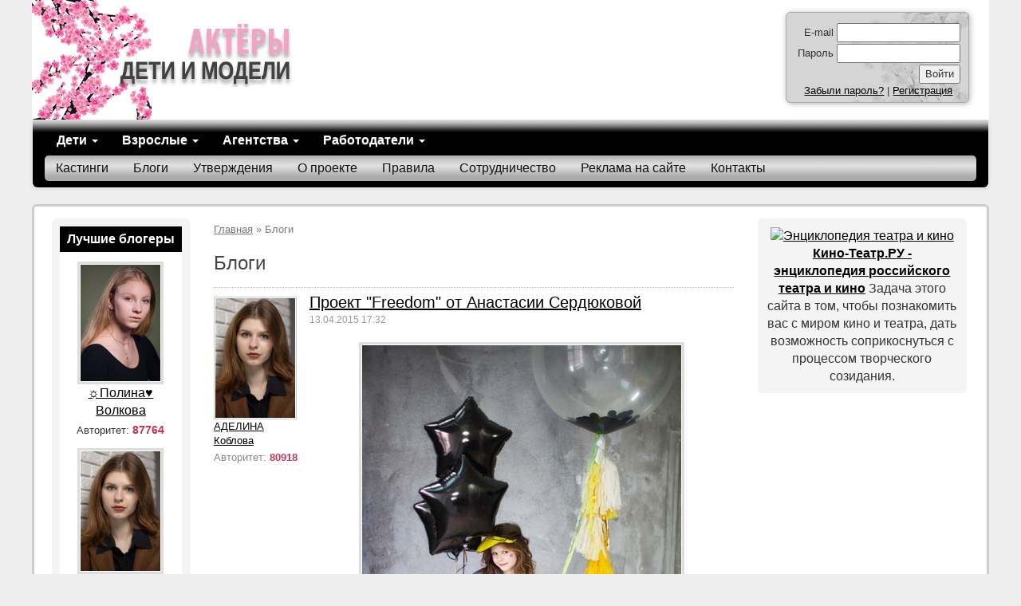

--- FILE ---
content_type: text/html; charset=UTF-8
request_url: http://www.kids-models.ru/blog.php?uid=530e20723039a&page=13
body_size: 28384
content:

<!DOCTYPE html>
<html>
<head>
  <meta http-equiv="Content-Type" content="text/html; charset=UTF-8">
	<title>Блог АДЕЛИНА Коблова - Дети. Актеры и модели</title>
	<meta name="keywords" content="Блог АДЕЛИНА Коблова" />
	<meta name="description" content=" Блог АДЕЛИНА Коблова" />
  <link href="/sbs_wp/themes/main/bootstrap.css" rel=stylesheet>
  <link href="/sbs_wp/themes/main/bootstrap-theme.css" rel=stylesheet>
  <link href="/sbs_wp/themes/main/main.css" rel=stylesheet>


	<link rel="shortcut icon" href="/sbs_wp/themes/main/pics/favicon.ico" />

<script type="text/javascript" src="/sbs_wp/u23/u23.js"></script>
	<script type="text/javascript" src="/sbs_wp/eajax/eajax.js"></script>
	<script type="text/javascript" src="/sbs_wp/eajax/eajax.cfg"></script>
	<script type="text/javascript" src="/sbs_wp/themes/sbs_wp_cp/ardzo_jsplus.js"></script>
	<script type="text/javascript" src="/sbs_wp/themes/sbs_wp_cp/jquery-2.1.4.min.js"></script>


  <meta name="viewport" content="width=device-width, initial-scale=1.0">
	<meta name="verify-admitad" content="f3a67d1963" />
</head>

<body>
  <script src="https://ajax.googleapis.com/ajax/libs/jquery/1.11.3/jquery.min.js"></script>
  <script type="text/javascript" src="/sbs_wp/themes/main/js/bootstrap.js"></script>
  <script type="text/javascript" src="/sbs_wp/themes/main/main.js"></script>

  <div class="container-fluid">
  <header >
    <div class="row" id="header">
	  <div class="col-lg-4 col-md-4 col-sm-6 col-xs-6">
		<a href="/" class="logo"><img src="/sbs_wp/themes/main/pics/logo_1.png" alt="Дети. Актеры и модели" /></a>
          </div>
	  <div class="col-lg-5 col-md-4 col-sm-2">
	  </div>


	  <div class="col-lg-3 col-md-4 col-sm-4 col-xs-6">
	      <div id="auth_block">


		  <div class="form">
		    <form name="entry_form" action="/actions.php" method="post">
	              <div class="form-group">
			    <label>E-mail</label>
				<input type="text" name="login" />
			  </div>
			  <div class="form-group">
			    <label>Пароль</label>
				<input type="password" name="psw" />
			  </div>	
			  <div class="form-group">
			    <input type="submit" name="authorize" value="Войти" />
			  </div>	
	            </form>
                  </div>

		<a href="javascript:document.getElementById('change_psw_block').style.display='block'; void(null)">Забыли пароль?</a>
		|
		<a href="/registration.php">Регистрация</a>
  
              </div><!--end of auth_block-->
	  </div>
    </div>		
  </header>

    <!-- top menu -->
    <div class="row">
	  <div class="navbar navbar-default">
		  <div id="main_menu" >
				<div class="navbar-header">
					<button type="button" class="navbar-toggle" data-toggle="collapse" data-target="#responsive-menu">
						<span class="icon-bar"></span>
						<span class="icon-bar"></span>
						<span class="icon-bar"></span>
					</button>
				</div>
				<div class="collapse navbar-collapse" id="responsive-menu">
					<ul class="nav navbar-nav">


  	<li class="dropdown">
  		<a href="/profile.php?sid=1" class="dropdown-toggle" data-toggle="dropdown">Дети <b class="caret"></b></a>
    
		<ul class="dropdown-menu">
      <li><a href="/profile.php?sid=1">Дети</a></li><li><a href="/profile.php?sid=2">Модели</a></li><li><a href="/profile.php?sid=3">Актеры</a></li>
  		</ul>
      
  	</li>
    
  	<li class="dropdown">
  		<a href="/profile.php?sid=20" class="dropdown-toggle" data-toggle="dropdown">Взрослые <b class="caret"></b></a>
    
		<ul class="dropdown-menu">
      <li><a href="/profile.php?sid=20">Взрослые</a></li><li><a href="/profile.php?sid=22">Модели</a></li><li><a href="/profile.php?sid=21">Актеры</a></li>
  		</ul>
      
  	</li>
    
  	<li class="dropdown">
  		<a href="/profile.php?sid=10" class="dropdown-toggle" data-toggle="dropdown">Агентства <b class="caret"></b></a>
    
		<ul class="dropdown-menu">
      <li><a href="/profile.php?sid=11">Модельные</a></li><li><a href="/profile.php?sid=12">Актерские</a></li>
  		</ul>
      
  	</li>
    
  	<li class="dropdown">
  		<a href="/profile.php?sid=13" class="dropdown-toggle" data-toggle="dropdown">Работодатели <b class="caret"></b></a>
    
		<ul class="dropdown-menu">
      <li><a href="/profile.php?sid=14">Продюсеры</a></li><li><a href="/profile.php?sid=15">Бригадиры кино</a></li><li><a href="/profile.php?sid=16">Режиссеры</a></li><li><a href="/profile.php?sid=17">Компании</a></li><li><a href="/profile.php?sid=18">Иное</a></li>
  		</ul>
      
  	</li>
    
					<div style="clear:left"></div>
						<div class="line_2">
							<li><a href="/casting.php">Кастинги</a></li>
							<li><a href="/blog.php">Блоги</a></li>
							<li><a href="/approvals.php">Утверждения</a></li>
							<li><a href="/about.php">О проекте</a></li>
							<li><a href="/rules.php">Правила</a></li>
							<li><a href="/partnership.php">Сотрудничество</a></li>
							<li><a href="/ad.php">Реклама на сайте</a></li>
							<li><a href="/contacts.php">Контакты</a></li>
						</div>
					</ul>
				</div>
			</div>
		</div>
    </div>




    <div class="row" id="main_container">

	<div class="col-lg-push-2 col-lg-7 col-md-push-3 col-md-6 col-sm-push-4 col-sm-8 col-xs-12">
	    <div class="row">
		  <div class="col-lg-5 col-md-4 col-sm-3 col-xs-12">
		     <div class="breadcrumbs"><a href="http://kids-models.ru/">Главная</a> » Блоги</div>
		  </div>
	    </div>
		
		<h1>Блоги</h1>
  
<div class="blog_2">
	<div class="author">
		<a href="/profile.php?id=530e20723039a"><img src="../data/profiles/6908c6d601f02_small1.jpeg" alt="" class="user_photo" /></a>
		<a href="/profile.php?id=530e20723039a" class="name">АДЕЛИНА Коблова</a>
		<div class="user_blog_rating">Авторитет: <span class="value">80918</span></div>
		
	</div>
	<div class="msg">
		

		<h2><a href="/blog.php?id=37182">Проект "Freedom" от Анастасии Сердюковой</a></h2>
		<div class="date">13.04.2015 17:32</div>
		
		<a href="/data/blog/552bc58987f81.jpg" onClick="showImage('/data/blog/552bc58987f81.jpg', 'Проект &quot;Freedom&quot; от Анастасии Сердюковой'); return false;"><img src="/data/blog/552bc58987f81_small1.jpg" alt="Проект &quot;Freedom&quot; от Анастасии Сердюковой" title="Проект &quot;Freedom&quot; от Анастасии Сердюковой" class="photo" /></a>
		
		<div class="comments"><a href="/blog.php?id=37182#comments">Комментарии</a> (0)</div>
		<div class="rating" id="rating_637e99709d9e297230efefe3873ae524"> Рейтинг: <span class="value">46</span></div>
	</div>
</div>

<div class="blog_2">
	<div class="author">
		<a href="/profile.php?id=530e20723039a"><img src="../data/profiles/6908c6d601f02_small1.jpeg" alt="" class="user_photo" /></a>
		<a href="/profile.php?id=530e20723039a" class="name">АДЕЛИНА Коблова</a>
		<div class="user_blog_rating">Авторитет: <span class="value">80918</span></div>
		
	</div>
	<div class="msg">
		

		<h2><a href="/blog.php?id=37120">Публикация в журнале "Первоклассные родители", февраль 2015 г.</a></h2>
		<div class="date">11.04.2015 10:08</div>
		Модели АдеЛиСа)) и Алина ))
Фотограф Александра Третьякова 
Стилист Аnna Lo†an
		<a href="/data/blog/5528ba63df652.jpg" onClick="showImage('/data/blog/5528ba63df652.jpg', 'Публикация в журнале &quot;Первоклассные родители&quot;, февраль 2015 г.'); return false;"><img src="/data/blog/5528ba63df652_small1.jpg" alt="Публикация в журнале &quot;Первоклассные родители&quot;, февраль 2015 г." title="Публикация в журнале &quot;Первоклассные родители&quot;, февраль 2015 г." class="photo" /></a>
		
		<div class="comments"><a href="/blog.php?id=37120#comments">Комментарии</a> (2)</div>
		<div class="rating" id="rating_37324c3a76866d32a2540dd735947073"> Рейтинг: <span class="value">66</span></div>
	</div>
</div>

<div class="blog_2">
	<div class="author">
		<a href="/profile.php?id=530e20723039a"><img src="../data/profiles/6908c6d601f02_small1.jpeg" alt="" class="user_photo" /></a>
		<a href="/profile.php?id=530e20723039a" class="name">АДЕЛИНА Коблова</a>
		<div class="user_blog_rating">Авторитет: <span class="value">80918</span></div>
		
	</div>
	<div class="msg">
		

		<h2><a href="/blog.php?id=37074">CPM KIDS 2015. T-Love</a></h2>
		<div class="date">09.04.2015 23:02</div>
		Фотограф Игорь Стражин
		<a href="/data/blog/5526cccdbb6fe.jpg" onClick="showImage('/data/blog/5526cccdbb6fe.jpg', 'CPM KIDS 2015. T-Love'); return false;"><img src="/data/blog/5526cccdbb6fe_small1.jpg" alt="CPM KIDS 2015. T-Love" title="CPM KIDS 2015. T-Love" class="photo" /></a>
		
		<div class="comments"><a href="/blog.php?id=37074#comments">Комментарии</a> (2)</div>
		<div class="rating" id="rating_38f48e774fb04575e9585574978ce427"> Рейтинг: <span class="value">53</span></div>
	</div>
</div>

<div class="blog_2">
	<div class="author">
		<a href="/profile.php?id=530e20723039a"><img src="../data/profiles/6908c6d601f02_small1.jpeg" alt="" class="user_photo" /></a>
		<a href="/profile.php?id=530e20723039a" class="name">АДЕЛИНА Коблова</a>
		<div class="user_blog_rating">Авторитет: <span class="value">80918</span></div>
		
	</div>
	<div class="msg">
		

		<h2><a href="/blog.php?id=36996">Всё это рок-н-рол!!!</a></h2>
		<div class="date">07.04.2015 23:10</div>
		Фотограф, идея: Анастасия Сердюкова  
Стилист: Инна Спиридонова 
Ассистент стилиста: 
Александра Переведенцева 
Свет: Владимир Калинин 
Спасибо за предоставленную одежду модному детскому интернет-магазину MLITTLE.RU Mr&Miss Little 
Оформление съемки воздушными шарами: Becreate.ru 
		<a href="/data/blog/55242ba6b5346.jpg" onClick="showImage('/data/blog/55242ba6b5346.jpg', 'Всё это рок-н-рол!!!'); return false;"><img src="/data/blog/55242ba6b5346_small1.jpg" alt="Всё это рок-н-рол!!!" title="Всё это рок-н-рол!!!" class="photo" /></a>
		
		<div class="comments"><a href="/blog.php?id=36996#comments">Комментарии</a> (2)</div>
		<div class="rating" id="rating_1da434ba4934e544b244334464e0b356"> Рейтинг: <span class="value">45</span></div>
	</div>
</div>

<div class="blog_2">
	<div class="author">
		<a href="/profile.php?id=530e20723039a"><img src="../data/profiles/6908c6d601f02_small1.jpeg" alt="" class="user_photo" /></a>
		<a href="/profile.php?id=530e20723039a" class="name">АДЕЛИНА Коблова</a>
		<div class="user_blog_rating">Авторитет: <span class="value">80918</span></div>
		
	</div>
	<div class="msg">
		

		<h2><a href="/blog.php?id=36856">Журнал "Первоклассные родители", март 2015</a></h2>
		<div class="date">02.04.2015 23:15</div>
		Замечательные позитивные съемки! Спасибо, девочки!!
Модели Аделина, Вероника, Маша, Алина, Тимур, Никита. Фото лучше увеличить!

		<a href="/data/blog/551d955fb1f95.jpg" onClick="showImage('/data/blog/551d955fb1f95.jpg', 'Журнал &quot;Первоклассные родители&quot;, март 2015'); return false;"><img src="/data/blog/551d955fb1f95_small1.jpg" alt="Журнал &quot;Первоклассные родители&quot;, март 2015" title="Журнал &quot;Первоклассные родители&quot;, март 2015" class="photo" /></a>
		
		<div class="comments"><a href="/blog.php?id=36856#comments">Комментарии</a> (2)</div>
		<div class="rating" id="rating_7d83d8366fb4b77b7904cb43abe29f0a"> Рейтинг: <span class="value">63</span></div>
	</div>
</div>

<div class="blog_2">
	<div class="author">
		<a href="/profile.php?id=530e20723039a"><img src="../data/profiles/6908c6d601f02_small1.jpeg" alt="" class="user_photo" /></a>
		<a href="/profile.php?id=530e20723039a" class="name">АДЕЛИНА Коблова</a>
		<div class="user_blog_rating">Авторитет: <span class="value">80918</span></div>
		
	</div>
	<div class="msg">
		

		<h2><a href="/blog.php?id=36775">CPM KIDS 2015. Alessandro Borelli. </a></h2>
		<div class="date">31.03.2015 11:21</div>
		Фото Игорь Стражин.
		<a href="/data/blog/551a4b17a6cb2.jpg" onClick="showImage('/data/blog/551a4b17a6cb2.jpg', 'CPM KIDS 2015. Alessandro Borelli. '); return false;"><img src="/data/blog/551a4b17a6cb2_small1.jpg" alt="CPM KIDS 2015. Alessandro Borelli. " title="CPM KIDS 2015. Alessandro Borelli. " class="photo" /></a>
		
		<div class="comments"><a href="/blog.php?id=36775#comments">Комментарии</a> (0)</div>
		<div class="rating" id="rating_c1534a9b84dd4a5e040c3700ced60314"> Рейтинг: <span class="value">59</span></div>
	</div>
</div>

<div class="blog_2">
	<div class="author">
		<a href="/profile.php?id=530e20723039a"><img src="../data/profiles/6908c6d601f02_small1.jpeg" alt="" class="user_photo" /></a>
		<a href="/profile.php?id=530e20723039a" class="name">АДЕЛИНА Коблова</a>
		<div class="user_blog_rating">Авторитет: <span class="value">80918</span></div>
		
	</div>
	<div class="msg">
		

		<h2><a href="/blog.php?id=36743">CPM KIDS 2015. Alessandro Borelli. </a></h2>
		<div class="date">29.03.2015 22:50</div>
		Alessandro Borelli показ ITALIAN KIDS при поддержке ENTE MODA ITALIA на выставке CPM- Collection Premiere Moscow. Фотограф Игорь Стражин.
		<a href="/data/blog/5518497f72cf0.jpg" onClick="showImage('/data/blog/5518497f72cf0.jpg', 'CPM KIDS 2015. Alessandro Borelli. '); return false;"><img src="/data/blog/5518497f72cf0_small1.jpg" alt="CPM KIDS 2015. Alessandro Borelli. " title="CPM KIDS 2015. Alessandro Borelli. " class="photo" /></a>
		
		<div class="comments"><a href="/blog.php?id=36743#comments">Комментарии</a> (4)</div>
		<div class="rating" id="rating_42b38e804c8e9717ad1493d2574796a9"> Рейтинг: <span class="value">60</span></div>
	</div>
</div>

<div class="blog_2">
	<div class="author">
		<a href="/profile.php?id=530e20723039a"><img src="../data/profiles/6908c6d601f02_small1.jpeg" alt="" class="user_photo" /></a>
		<a href="/profile.php?id=530e20723039a" class="name">АДЕЛИНА Коблова</a>
		<div class="user_blog_rating">Авторитет: <span class="value">80918</span></div>
		
	</div>
	<div class="msg">
		

		<h2><a href="/blog.php?id=36694">Кастинг на озвучку.</a></h2>
		<div class="date">27.03.2015 16:25</div>
		После школы заехали на кастинг по озвучке. Теперь держим кулачки!))
		<a href="/data/blog/55154c29d442a.jpg" onClick="showImage('/data/blog/55154c29d442a.jpg', 'Кастинг на озвучку.'); return false;"><img src="/data/blog/55154c29d442a_small1.jpg" alt="Кастинг на озвучку." title="Кастинг на озвучку." class="photo" /></a>
		
		<div class="comments"><a href="/blog.php?id=36694#comments">Комментарии</a> (3)</div>
		<div class="rating" id="rating_197b2e71179747755a6ec8da13aa47b3"> Рейтинг: <span class="value">55</span></div>
	</div>
</div>

<div class="blog_2">
	<div class="author">
		<a href="/profile.php?id=530e20723039a"><img src="../data/profiles/6908c6d601f02_small1.jpeg" alt="" class="user_photo" /></a>
		<a href="/profile.php?id=530e20723039a" class="name">АДЕЛИНА Коблова</a>
		<div class="user_blog_rating">Авторитет: <span class="value">80918</span></div>
		
	</div>
	<div class="msg">
		

		<h2><a href="/blog.php?id=36664">Показ платьев PettieKatie</a></h2>
		<div class="date">26.03.2015 15:34</div>
		Показ проходил в рамках ежегодной выставки "Свадебный переполох -2015" в гостинице "Метрополь". Фотограф Елена Касинская. 
		<a href="/data/blog/5513eec0a8ce7.jpg" onClick="showImage('/data/blog/5513eec0a8ce7.jpg', 'Показ платьев PettieKatie'); return false;"><img src="/data/blog/5513eec0a8ce7_small1.jpg" alt="Показ платьев PettieKatie" title="Показ платьев PettieKatie" class="photo" /></a>
		
		<div class="comments"><a href="/blog.php?id=36664#comments">Комментарии</a> (4)</div>
		<div class="rating" id="rating_bb27834086a3bd4ef69df674fd9aad7e"> Рейтинг: <span class="value">53</span></div>
	</div>
</div>

<div class="blog_2">
	<div class="author">
		<a href="/profile.php?id=530e20723039a"><img src="../data/profiles/6908c6d601f02_small1.jpeg" alt="" class="user_photo" /></a>
		<a href="/profile.php?id=530e20723039a" class="name">АДЕЛИНА Коблова</a>
		<div class="user_blog_rating">Авторитет: <span class="value">80918</span></div>
		
	</div>
	<div class="msg">
		

		<h2><a href="/blog.php?id=36621">Вышел 4-х серийный сериал "В час беды". Аделина играет роль главной героини в детстве. </a></h2>
		<div class="date">24.03.2015 20:44</div>
		Режиссер Ольга Ланд. Наш тайм код: 0:01; 0:10, 1:40, 1:37:48; 2:10:45; 2:30:15 2:30:37, 2:34:22: 2:53:00

		<a href="/data/blog/5511947a71ceb.jpg" onClick="showImage('/data/blog/5511947a71ceb.jpg', 'Вышел 4-х серийный сериал &quot;В час беды&quot;. Аделина играет роль главной героини в детстве. '); return false;"><img src="/data/blog/5511947a71ceb_small1.jpg" alt="Вышел 4-х серийный сериал &quot;В час беды&quot;. Аделина играет роль главной героини в детстве. " title="Вышел 4-х серийный сериал &quot;В час беды&quot;. Аделина играет роль главной героини в детстве. " class="photo" /></a>
		<a href="/blog.php?id=36621" title="Есть видеоролик"><img src="/sbs_wp/themes/main/pics/video_1.jpg" alt="Видео" class="video_1" /></a>
		<div class="comments"><a href="/blog.php?id=36621#comments">Комментарии</a> (7)</div>
		<div class="rating" id="rating_f4ba44356a5e6681a1de04c2c7e52ccc"> Рейтинг: <span class="value">54</span></div>
	</div>
</div>

	<div class="paging_1 paging_1_top_1">
		<span class="left">Страницы:</span>
		<ul class="pagination">
		
      <li><a href="/blog.php?uid=530e20723039a&page=1">1</a></li>
      
      <li><a href="/blog.php?uid=530e20723039a&page=2">2</a></li>
      
      <li><a href="/blog.php?uid=530e20723039a&page=3">3</a></li>
      
      <li><a href="/blog.php?uid=530e20723039a&page=4">4</a></li>
      
      <li><a href="/blog.php?uid=530e20723039a&page=5">5</a></li>
      
      <li><a href="/blog.php?uid=530e20723039a&page=6">6</a></li>
      
      <li><a href="/blog.php?uid=530e20723039a&page=7">7</a></li>
      
      <li><a href="/blog.php?uid=530e20723039a&page=8">8</a></li>
      
      <li><a href="/blog.php?uid=530e20723039a&page=9">9</a></li>
      
      <li><a href="/blog.php?uid=530e20723039a&page=10">10</a></li>
      
      <li><a href="/blog.php?uid=530e20723039a&page=11">11</a></li>
      
      <li><a href="/blog.php?uid=530e20723039a&page=12">12</a></li>
      <li class="active"><span>13</span></li>
      <li><a href="/blog.php?uid=530e20723039a&page=14">14</a></li>
      
      <li><a href="/blog.php?uid=530e20723039a&page=15">15</a></li>
      
      <li><a href="/blog.php?uid=530e20723039a&page=16">16</a></li>
      
      <li><a href="/blog.php?uid=530e20723039a&page=17">17</a></li>
      
      <li><a href="/blog.php?uid=530e20723039a&page=18">18</a></li>
      
      <li><a href="/blog.php?uid=530e20723039a&page=19">19</a></li>
      
      <li><a href="/blog.php?uid=530e20723039a&page=20">20</a></li>
      
      <li><a href="/blog.php?uid=530e20723039a&page=21">21</a></li>
      
      <li><a href="/blog.php?uid=530e20723039a&page=22">22</a></li>
      
      <li><a href="/blog.php?uid=530e20723039a&page=23">23</a></li>
      
      <li><a href="/blog.php?uid=530e20723039a&page=24">24</a></li>
      
      <li><a href="/blog.php?uid=530e20723039a&page=25">25</a></li>
      
      <li><a href="/blog.php?uid=530e20723039a&page=26">26</a></li>
      
      <li><a href="/blog.php?uid=530e20723039a&page=27">27</a></li>
      
      <li><a href="/blog.php?uid=530e20723039a&page=28">28</a></li>
      
      <li><a href="/blog.php?uid=530e20723039a&page=29">29</a></li>
      
		</ul>
	</div>
    
      </div>
	  
	  <div class="col-lg-2 col-lg-pull-7 col-md-3 col-md-pull-6 col-sm-4 col-sm-pull-8 col-xs-6">
  <div class="left_block_2">


	<div class="best_blogers">
		<div class="header">Лучшие блогеры</div>
		
		<div class="bloger">
			<a href="/profile.php?id=5072bc1ca62cf"><img src="/data/profiles/66827a95aa158_small1.jpg" alt="" /></a>
			<a href="/profile.php?id=5072bc1ca62cf">☼Полина♥ Волкова</a>
			<div class="rating">Авторитет: <span class="value">87764</span></div>
		</div>

		<div class="bloger">
			<a href="/profile.php?id=530e20723039a"><img src="/data/profiles/6908c6d601f02_small1.jpeg" alt="" /></a>
			<a href="/profile.php?id=530e20723039a">АДЕЛИНА Коблова</a>
			<div class="rating">Авторитет: <span class="value">80918</span></div>
		</div>

		<div class="bloger">
			<a href="/profile.php?id=4f25bb4b52ae0"><img src="/data/profiles/6629ee08b7daf_small1.jpg" alt="" /></a>
			<a href="/profile.php?id=4f25bb4b52ae0">Анатолий  Наумов</a>
			<div class="rating">Авторитет: <span class="value">73188</span></div>
		</div>

		<div class="bloger">
			<a href="/profile.php?id=4f32d3671182e"><img src="/data/profiles/64d7eac9e3dcd_small1.jpg" alt="" /></a>
			<a href="/profile.php?id=4f32d3671182e">София Бармина</a>
			<div class="rating">Авторитет: <span class="value">47877</span></div>
		</div>

		<div class="bloger">
			<a href="/profile.php?id=4fae698762d97"><img src="/data/profiles/664607c4d9ede_small1.jpg" alt="" /></a>
			<a href="/profile.php?id=4fae698762d97">Таисия РОДИНА</a>
			<div class="rating">Авторитет: <span class="value">47532</span></div>
		</div>

		<div class="bloger">
			<a href="/profile.php?id=524c91e824c65"><img src="/data/profiles/6905182ea405c_small1.jpeg" alt="" /></a>
			<a href="/profile.php?id=524c91e824c65">Арсений Тычинин</a>
			<div class="rating">Авторитет: <span class="value">33564</span></div>
		</div>

		<div class="bloger">
			<a href="/profile.php?id=5300d868726d0"><img src="/data/profiles/6671dd71601ee_small1.jpg" alt="" /></a>
			<a href="/profile.php?id=5300d868726d0">Кристиан Ифтоди</a>
			<div class="rating">Авторитет: <span class="value">19254</span></div>
		</div>

		<div class="bloger">
			<a href="/profile.php?id=4fc33689d4186"><img src="/data/profiles/675c5ed824b10_small1.jpg" alt="" /></a>
			<a href="/profile.php?id=4fc33689d4186">София Голубева</a>
			<div class="rating">Авторитет: <span class="value">18221</span></div>
		</div>

		<div class="bloger">
			<a href="/profile.php?id=513dfa9413161"><img src="/data/profiles/64f75df5ca794_small1.jpeg" alt="" /></a>
			<a href="/profile.php?id=513dfa9413161">Софья Грачева</a>
			<div class="rating">Авторитет: <span class="value">17832</span></div>
		</div>

		<div class="bloger">
			<a href="/profile.php?id=4f28e348e08d5"><img src="/data/profiles/61acbff297478_small1.jpg" alt="" /></a>
			<a href="/profile.php?id=4f28e348e08d5">Аполлинария Дашковская 17 лет</a>
			<div class="rating">Авторитет: <span class="value">12060</span></div>
		</div>

	</div>
  
	<div class="best_blogs">
		<div class="header">Наши утверждения</div>
		Пока таких постов нет.
	</div>
  
	<!-- Advertising -->

	<!-- End of advertising -->
</div>

      </div>
	  <div class="col-lg-3 col-md-3 col-md-pull-0 col-sm-4 col-sm-pull-8 col-xs-6">
  <div class="right_block_1">


	<!-- Advertising -->

<div style="text-align:center">
<a href="http://www.kino-teatr.ru/" target="_blank" 
title="Кино-Театр.РУ - энциклопедия театра и кино"><img 
src="http://www.kino-teatr.ru/main/kino-teatr-88x31.gif" 
alt="Энциклопедия театра и кино" width="88" height="31" 
border="0" /></a>
<br />
<a href="http://www.kino-teatr.ru/" target="_blank" 
title="Кино-Театр.РУ - энциклопедия российского театра и 
кино"><b>Кино-Театр.РУ - энциклопедия российского театра и кино</b></a> 
Задача этого сайта в том, чтобы познакомить вас с миром кино и театра, 
дать возможность соприкоснуться с процессом творческого созидания.
</div>

	<!-- End of advertising -->
</div>
	  </div>
	</div>
  


  <footer id="footer">
    <div class="row" id="">
	  <div class="col-xs-12">
	  Дети. Актеры и модели © 2012 - 2026 <br>
	<a href="http://ardzo.com/ru/" target="_blank">Разработка сайта - группа Ardzo</a>
	  </div>
	</div>
  </footer>
  </div>

<!-- Yandex.Metrika counter -->
<script type="text/javascript" >
    (function (d, w, c) {
        (w[c] = w[c] || []).push(function() {
            try {
                w.yaCounter45892023 = new Ya.Metrika({
                    id:45892023,
                    clickmap:true,
                    trackLinks:true,
                    accurateTrackBounce:true,
                    webvisor:true
                });
            } catch(e) { }
        });

        var n = d.getElementsByTagName("script")[0],
            s = d.createElement("script"),
            f = function () { n.parentNode.insertBefore(s, n); };
        s.type = "text/javascript";
        s.async = true;
        s.src = "https://mc.yandex.ru/metrika/watch.js";

        if (w.opera == "[object Opera]") {
            d.addEventListener("DOMContentLoaded", f, false);
        } else { f(); }
    })(document, window, "yandex_metrika_callbacks");
</script>
<noscript><div><img src="https://mc.yandex.ru/watch/45892023" style="position:absolute; left:-9999px;" alt="" /></div></noscript>
<!-- /Yandex.Metrika counter -->


<div id="change_psw_block">
	<div class="title">Смена пароля</div>
	Если вы забыли пароль, введите e-mail, который вы указывали при регистрации, и новый пароль будет вам выслан на этот e-mail.
	<p />
	<form action="/actions.php">
	E-mail <input type="text" name="email" />
	<p />
	<input type="submit" name="change_psw" value="Получить пароль" />
	</form>
</div>
  
</body>
</html>

--- FILE ---
content_type: text/css
request_url: http://www.kids-models.ru/sbs_wp/themes/main/main.css
body_size: 42657
content:
/* @media screen and (min-width:530px) {
	ul.nav li.dropdown:hover > ul.dropdown-menu {
	display: block;
	}
}  */

body {
	margin: 0;
	padding: 0 40px 40px 40px;
	font-family: Arial, sans-serif;
	font-size: 16px;
	background-color: #EEEEEE;
}
@media screen and (max-width:992px) {
	body {
	padding: 0 30px 30px 30px;
	}
}
@media screen and (max-width:768px) and (min-width:530px) {
	body {
	padding: 0 20px 20px 20px;
	font-size: 15px;
	}
}
@media screen and (max-width:530px) {
	body {
	padding: 0 8px 8px 8px;
	font-size: 14px;
	}
}
.container-fluid {
	min-width: 350px;
}
td {
	vertical-align: top;
}
img {
	border: 0px;
}
h1 {
	color: #444444;
	font-size: 150%;
	margin: 0 0 17px 0;
	font-weight: normal;
}
h2 {
	color: #999999;
	font-size: 125%;
	margin: 18px 0 12px 0;
	font-weight: normal;
}
h3 {
	color: #974e6f;
	font-size: 115%;
	margin: 10px 0 12px 0;
	
}
@media screen and (max-width:768px) {
	h3 {
	font-weight: bold;
	}
}
a {
    color: #000000;
    text-decoration: underline;
    background-color: transparent;
}
a:hover {
	color: #777777;
}
p {
	margin: 3px 0 8px 0;
}
label {
	font-weight: normal;
}
.form-group {
	margin-bottom: 4px;
}

*::before, *::after {
    box-sizing: border-box;
}
*::before, *::after {
    box-sizing: border-box;
}
* {
    box-sizing: border-box;
}

.clearer {
	clear: both;
}
.clearer_left {
	clear: left;
}
.clearer_right {
	clear: right;
}

.hidden {
	display: none;
}

.sys_mes {
	margin: 10px 0;
	font-weight: bold;
	font-size: 80%;
	text-align: center;
	background-color: #b56689;
	color: #FFFFFF;
	padding: 7px 20px;
	border-radius: 7px;
}

#main_container {
	background-color: #FFFFFF;
	padding: 15px 10px 30px 15px;
	border: 3px solid #CCCCCC;
	border-radius: 6px;
}
@media screen and (max-width:480px) {
	#main_container {
	padding: 10px 5px 10px 5px;
	}
}
#main_container.ind_page {
	padding: 20px 25px 20px 30px;
}
.ind_page .row:after {
	clear: left;
}
.ind_page .ind_block_1 {
	width: 72%; 
	float: left;
}
.ind_page .ind_block_2 {
	width: 26%; 
	float: right;
}
.ind_page .ind_block_3 {
	width: 72%; 
}
@media screen and (max-width:1199px) {
	.ind_page .ind_block_1 { width: 70%; }
	.ind_page .ind_block_2 { width: 29%; }
	.ind_page .ind_block_3 { width: 70%; }
}
@media screen and (max-width:992px) {
	.ind_page .ind_block_1 { width: 65%; }
	.ind_page .ind_block_2 { width: 34%; }
	.ind_page .ind_block_3 { width: 65%; }
}
@media screen and (max-width:768px) {
	.ind_page .ind_block_1 { width: 100%; }
	.ind_page .ind_block_2 { width: 99%; }
	.ind_page .ind_block_3 { width: 100%; }
}
.ind_page .ind_block_3 .row {
	margin-right: 0;
}

#main_container .left_block_1 {
/*	float: left;
	width: 200px; 
	margin-right: 30px; */
	padding: 10px 10px;
	background-color: #F4F4F4;
	margin-left: -8px;
	border-radius: 6px;
	margin-right: 5px;
}
#main_container .left_block_1 a {
	display: block;
	margin-bottom: 7px;
	padding: 5px 7px 7px 7px;
	background-color: #FFFFFF;
	border-bottom: 1px solid #CCCCCC;
	border-right: 1px solid #DDDDDD;
	font-size: 90%;
	border-radius: 4px;
}
@media screen and (max-width:768px) {
	#main_container .left_block_1 a {
	float: left;
	width: auto;
	margin: 3px 3px 3px 2px;
	padding: 5px 6px 4px 6px;
	font-size: 95%;
	}
	#main_container .left_block_1 {
		margin: 0 -7px 3px -10px;
		padding: 8px 5px 8px 7px;
	}
}

#main_container .left_block_2 {
	padding: 10px 10px;
	background-color: #F4F4F4;
	border-radius: 6px;
	margin-left: -8px;
	margin-bottom: 20px;
}
@media screen and (max-width:530px) {
	#main_container .left_block_2 {
	margin-left: -10px;
	 margin-right: 0;
	}
}

#main_container .left_block_2 .best_blogers {
	background-color: #FFFFFF;
	padding: 0 7px 5px 7px;
}
#main_container .left_block_2 .best_blogers .header {
	background-color: #000000;
	color: #FFFFFF;
	margin: 0 -7px 12px -7px;
	padding: 5px 0;
	text-align: center;
	font-weight: bold;
}
#main_container .left_block_2 .best_blogers .bloger {
	margin-bottom: 13px;
	text-align: center;
}
#main_container .left_block_2 .best_blogers .bloger img {
	display: block;
	margin: 0 auto;
	border: 3px solid #dddddd;
	padding: 1px;
}
#main_container .left_block_2 .best_blogers .bloger .rating {
	margin-top: 3px;
	font-size: 80%;
}
#main_container .left_block_2 .best_blogers .bloger .rating .value {
	font-weight: bold;
	color: #c23553;
	font-size: 110%;
}

#main_container .left_block_2 .best_blogs {
	background-color: #FFFFFF;
	padding: 0 7px 5px 7px;
	margin-top: 30px;
	margin-bottom: 100px;
}
#main_container .left_block_2 .best_blogs .header {
	background-color: #000000;
	color: #FFFFFF;
	margin: 0 -7px 12px -7px;
	padding: 5px 0;
	text-align: center;
}
#main_container .left_block_2 .best_blogs .blog {
	margin-bottom: 10px;
}
#main_container .left_block_2 .best_blogs .blog img {
	display: block;
}
#main_container .left_block_2 .best_blogs .blog .rating {
	margin-top: 2px;
	font-weight: bold;
	color: #c23553;
}

#main_container .right_block_1 {
	padding: 10px 10px;
	background-color: #F4F4F4;
	border-radius: 6px;
}
@media screen and (max-width:530px) {
	#main_container .right_block_1 {
 	margin-left: -10px;
	}
}

#main_container .right_block_1 .week_face {
	background-color: #333333;
	color: #FFFFFF;
	padding: 7px 0 10px 0;
	text-align: center;
	font-size: 90%;
	border-radius: 6px;
	max-width: 240px;
	margin: 0 auto;
	font-size: 110%;
}
#main_container .right_block_1 .week_face a {
	color: #FFFFFF;
	font-size: 95%;
}
#main_container .right_block_1 .week_face img {
	display: block;
	margin: 8px auto 5px auto;
	max-width: 100%;
}

#main_container .right_block_1 .wo_reg_1 {
	color: #E46B72;
	font-weight: bold;
	font-size: 80%;
}
#main_container .right_block_1 .add_post_1 {
	background-color: #F349A2;
	padding: 15px;
	color: #FFFFFF;
	margin-top: 10px;
	border-radius: 6px;
	font-weight: bold;
	display: block;
	text-align: center;
}
#main_container .right_block_1 .add_post_1:hover {
	box-shadow: 0 0 5px #444444;
}

#main_container .center_block_l {
}
#main_container .center_block_r {
	margin-right: 300px;
}
#main_container .center_block_lr {
}
#main_container .breadcrumbs {
	font-size: 80%;
	margin: 5px 0 20px 0;
	color: #777777;
}
#main_container .links {
	margin: 5px 0 20px 0;
}
@media screen and (max-width:991px) {
	#main_container .breadcrumbs {
	margin: 3px 0 6px 0;
	font-size: 90%;
	}
	#main_container .links {
	margin: 3px 0 10px 0;
}
}
#main_container .breadcrumbs a {
	color: #777777;
}
#main_container .breadcrumbs a:hover {
	color: #000000;
}

#main_menu {
	background-image: url(pics/d1.jpg);
	background-repeat: repeat-x;
	background-color: #000000;
	padding: 0 0 5px 0;
	border-radius: 0 0 6px 6px;
}
#main_menu .nav.navbar-nav {
	width: 100%;
	margin: 0 0 3px 0;
}
#main_menu a {
	color: #FFFFFF;
	font-weight: bold;
	text-decoration: none;
	padding-bottom: 2px;
}
#main_menu a:hover {
	color: #888888;
}
#main_menu .line_2 {
/*	margin: 10px -10px 0 -10px; */
	margin: 7px 0 0 0;
	padding: 4px 5px 4px 9px;
	background-image: url(pics/d2.jpg);
	background-repeat: repeat-x;
	background-color: #AAAAAA;
	border-radius: 5px;
}
#main_menu .line_2 li {
	display: inline-block;
	padding: 1px 2px 1px 5px;
}
#main_menu .line_2 a {
	color: #111111;
	font-weight: normal;
	padding-right: 20px;
	text-decoration: none;
}
@media screen and (max-width:768px) {
	#main_menu .line_2 {
		margin: 6px -2px 0 -2px;
		padding: 4px 3px 4px 7px;
	}
	#main_menu .line_2 a {
	padding-right: 9px;
	}
}
#main_menu .line_2 a:hover {
	color: #FFFFFF;
	text-decoration: underline;
}
#main_menu .submenu {
	border: 1px solid #CCCCCC;
	padding: 9px;
	position: absolute;
	visibility: hidden;
	background-image: url(pics/d4.png);
	border-radius: 0 0 4px 4px;
}
#main_menu .submenu a {
	display: block;
	padding: 5px;
}
#main_menu .dropdown-menu {
	padding: 9px;
	background-image: url(pics/d4.png);
	background-color: transparent;
	border-radius: 0 0 4px 4px;
	border: 1px solid #CCCCCC;
}
#main_menu .dropdown-menu li {
	padding: 3px 0 3px 0;
}
#main_menu .dropdown-menu li a:hover {
	background-color: #464646 !important;
}

#change_psw_block {
	background-color: #FFFFFF;
	border: 1px solid #BBBBBB;
	padding: 20px 40px;
	position: absolute;
	display: none;
	font-size: 80%;
	width: 300px;
	top: 130px;
	right: 10px;
	border-radius: 10px;
	box-shadow: 0 0 15px #555555;
}
#change_psw_block .title {
	font-weight: bold;
	color: #EC8485;
	margin-bottom: 10px;
	font-size: 120%;
}

#header {
	background-image: url(pics/header_1.jpg);
	background-repeat: no-repeat;
	background-color: #FFFFFF;
	min-height: 150px;
	padding: 15px 10px 0 0;
	text-align: center;
	overflow: hidden; /* For small resolutions */
}
#header .logo {
	float: left;
	margin: 15px 0 0 90px;
	font-size: 260%;
	font-weight: bold;
	text-decoration: none;
	text-align: right;
}
@media screen and (max-width:768px) {
	#header .logo {
	margin: 15px -10px 0 40px;
	}
	#header .logo img {
		width: 100%;
	}
}
@media screen and (max-width:530px) {
	#header .logo {
	margin: 15px -12px 0 15px;
	}
	#header .logo img {
		width: 100%;
	}
}
#header #auth_block {
	background-image: url(pics/d3.jpg);
	background-repeat: no-repeat;
	background-color: #D5D5D5;
	background-position: 100% 0;
	border: 1px solid #AAAAAA;
	padding: 13px 0 5px 3px;
	width: 230px;
	font-size: 80%;
	border-radius: 6px;
	float: right;
	box-shadow: 1px 1px 7px #b5b5b5;
}
@media screen and (max-width:768px) {
	#header #auth_block {
	width: auto;
	margin-right: -10px;
	margin-bottom: 7px;
	margin-top: -3px;
	font-size: 84%;
	}
}
@media screen and (max-width:530px) {
	#header #auth_block {
	margin-right: -13px;
	margin-bottom: 7px;
	margin-top: -7px;
	margin-left: 12px;
	padding-top: 8px;
	font-size: 82%;
	}
	#header #auth_block label {
		font-weight: bold;
		margin-bottom: 1px;
	}
}

#header #auth_block form {
	display: inline;
}	

#header #auth_block a {
	text-decoration: underline;
}
#header #auth_block .form {
	text-align: right;
	padding-right: 10px;
}

#header #auth_block input[type=text], #header #auth_block input[type=password] {
	width: 155px;
}
#header #auth_block .form-group {
	margin: 0;
}

@media screen and (max-width:768px) {
	#header #auth_block input[type=text], #header #auth_block input[type=password] {
	width: 130px;
	}
	#header #auth_block .form {
	padding-right: 8px;
	}
}
#header #auth_block .name {
	color: #FFFFFF;
	font-weight: bold;
	font-size: 130%;
	padding: 0 10px 0 10px;
}

#footer {
	margin-top: 20px;
	font-size: 80%;
	color: #222222;
}
#footer a {
	color: #222222;
}
#footer a:hover {
	color: #000000;
}

.profiles_1 {
	width: 100%;
}
/*
.profiles_1 td {
	padding: 0 30px 25px 0;
	width: 25%;
} 
.profiles_1 td .photo_1 {
	width: 100px;
	height: 150px;
	overflow: hidden;
	padding: 1px;
	border: 3px solid #DDDDDD;
	margin-bottom: 6px;
}
.profiles_1 td .photo_1 .stars {
	position: relative;
	height: 14px;
	left: 3px;
	top: 1px;
	opacity: 0.7;
}
.profiles_1 td .photo_1 .photo {
	display: block;
	margin-top: -14px;
}
.profiles_1 td .under_photo {
	width: 108px;
}
.profiles_1 td .under_photo .online_img {
	float: right;
	margin-top: 5px;
}
*/
.profiles_1  .photo_block {
	float: left;
	padding: 0 10px 25px 20px;
	width: 16.65%;
	min-width: 130px;
	height: 230px;
}
@media screen and (max-width:1200px) {
	.profiles_1  .photo_block {
	width: 20%;
	min-width: 135px;
	}
}
@media screen and (max-width:1070px) {
	.profiles_1  .photo_block {
	width: 25%;
	min-width: 135px;
	}
}
@media screen and (max-width:960px) {
	.profiles_1  .photo_block {
	width: 33%;
	min-width: 135px;
	}
}
@media screen and (max-width:530px) {
	.profiles_1  .photo_block {
	padding: 0 5px 20px 15px;
	width: 50%;
	min-width: 128px;
	}
}
.profiles_1 .photo_block .photo_1 {
	width: 108px;
	height: 158px;
	overflow: hidden;
	padding: 1px;
	border: 3px solid #DDDDDD;
	margin-bottom: 6px;
/*	display: table-cell;*/
	vertical-align: middle;
}
.profiles_1 .photo_block .photo_1:hover {
	border-color: #f0a4c3;
}
.profiles_1 .photo_block .photo_1 .stars {
	position: relative;
	height: 14px;
	left: 3px;
	top: 1px;
	opacity: 0.7;
}
.profiles_1 .photo_block .photo_1 .photo {
	display: block;
	margin-top: -14px;
}
.profiles_1 .photo_block .under_photo {
	width: 108px;
}
.profiles_1 .photo_block .under_photo .online_img {
	float: right;
	margin-top: 5px;
}

.profiles_filter {
	border-bottom: 1px dotted #999999;
	padding-bottom: 10px;
	margin-bottom: 25px;
	font-size: 80%;
}
.profiles_filter form {
	display: inline;
}
.profiles_filter form .form-group {
	margin: 5px 6px 5px 0;
}

.profiles_filter form .form-control {
	height: 28px;
	padding: 4px 8px;
}
.profiles_filter form .btn {
	padding: 3px 10px;
	margin-left: 4px;
	background-color: #974e6f;
	color: #FFFFFF;
	font-size: 110%;
}
.profiles_filter .btn.clear_form {
	text-decoration:none; 
	display:inline-block; 
	margin: 4px 0 3px 25px;
	background-color: #c17e9c;
}
.profiles_filter form input[type=text] {
	width: 131px;
	font-size: 90%;
}
@media screen and (max-width:768px) {
	.profiles_filter form input[type=text] {
	width: 60%;
	min-width: 130px;
	font-size: 90%;
	}
}

.profiles_filter form select {
	font-size: 90%;
}
.profiles_filter form input[type=submit] {

}
.profiles_filter .send_msg {
	float: right;
}

@media screen and (max-width:400px) {
	.profiles_filter .simple_search {
		display: none;
	}
	.profiles_filter .btn.clear_form {
		margin-left: 0;
	}
}

.form_1 .line_1 {
	padding-bottom: 7px;	
}
.form_1 .line_1 .title {
	float: left;
	width: 20%;
	min-width: 100px;
	text-align: right;
	padding: 0 20px 10px 0;
}
.form_1 .line_1 .title .req {
	font-weight: bold;
	font-size: 120%;
	padding-left: 2px;
	color: #974E6F;
}
.form_1 .line_1 .data {
	float: left;
	width: 70%;
	padding-bottom: 10px;
}
.form_1 .line_1 .data .hint {
	font-size: 70%;
	color: #777777;
}
.form_1 .line_1 .data .req {
	font-size: 80%;
	color: #777777;
	margin-bottom: 7px;
}
.form_1 .line_1 .data .req span {
	font-weight: bold;
	font-size: 150%;
	color: #974E6F;
}
.form_1 .line_1 input, .form_1 .line_1 textarea, .form_1 .line_1 select {
	font-family: Arial, sans-serif;
	font-size: 110%;
	width: 65%;
	min-width: 250px;
	
	color: #555555;
	background-color: #f9eff4;
	border: 1px solid #CCCCCC;
	border-radius: 5px;
}
@media screen and (max-width:1199px) {
	.form_1 .line_1 input, .form_1 .line_1 textarea, .form_1 .line_1 select {
	width: 75%;
	}
}
@media screen and (max-width:991px) {
	.form_1 .line_1 .title {
	width: 25%;
	}
	.form_1 .line_1 .data {
	width: 65%;
	}
	.form_1 .line_1 input, .form_1 .line_1 textarea, .form_1 .line_1 select {
	font-size: 110%;
	width: 85%;
	}
}
@media screen and (max-width:450px) {
	.form_1 .line_1 .title {
	width: 90%;
	text-align: left;
	padding-bottom: 0;
	}
	.form_1 .line_1 .data {
	width: 90%;
	}
	.form_1 .line_1 input, .form_1 .line_1 textarea, .form_1 .line_1 select {
	font-size: 110%;
	width: 100%;
	}
	.form_1 .line_1 .data .req {
	margin-top: -20px;
	}
}
.form_1 .line_1 input[type=submit] {
	background-color: #974e6f;
	color: #FFFFFF;
	padding: 4px 30px;
	width: auto;
	border-radius: 7px;
	max-width: 200px;
}
.form_1 .line_1 input.protection_code {
	width: 326px;
}

.right_form_1 .line_1 {
	padding-bottom: 7px;	
}
.right_form_1 .line_1 .title {
	margin: 4px 0 2px 0;
}
.right_form_1 .line_1 .data {
}
.right_form_1 .line_1 .data .hint {
	font-size: 70%;
	color: #777777;
}
.right_form_1 .line_1 .data .hint a {
	color: #777777;
}
.right_form_1 .line_1 .data .hint a:hover {
	color: #333333;
}
.right_form_1 .line_1 input, .right_form_1 .line_1 textarea {
	font-family: Arial, sans-serif;
	font-size: 110%;
	width: 250px;
	color: #555555;
	background-color: #f9eff4;
	border: 1px solid #CCCCCC;
}
.right_form_1 .line_1 input[type=submit] {
	background-color: #974e6f;
	color: #FFFFFF;
	padding: 4px 30px;
	width: auto;
	border-radius: 7px;
}
.right_form_1 .line_1 input[type=file] {
	width: 250px;
}
@media screen and (min-width:768px) and (max-width:1300px) {
	.right_form_1 .line_1 input, .right_form_1 .line_1 textarea {
		width: 100%;
	}
	.right_form_1 .line_1 input[type=file] {
		width: 100%;
	}
}

.profile_page .main_photo {
	background-color: #FFFFFF;
	padding: 1px;
	border: 3px solid #DDDDDD;
	max-width: 105%;
	margin-right: -15px;
	margin-bottom: 10px;
}
@media screen and (max-width:768px) {
	.profile_page .main_photo {
		margin-right: 0;
		margin-left: -10px;
	}
}
.profile_page .photo_block {
	float: left;
	padding: 5px 20px 20px 10px;
	width: 16.6%;
	min-width: 130px;
}

@media screen and (max-width:1200px) {
	.profile_page .photo_block {
	width: 20%;
	min-width: 135px;
	}
}
@media screen and (max-width:1070px) {
	.profile_page .photo_block {
	width: 25%;
	min-width: 135px;
	}
}
@media screen and (max-width:960px) {
	.profile_page .photo_block {
	width: 33%;
	min-width: 135px;
	}
}
@media screen and (max-width:530px) {
	.profile_page .photo_block {
	padding: 0 5px 20px 15px;
	width: 50%;
	min-width: 128px;
	}
}

.profile_page .photo_block .photo_1 {
	width: 108px;
	height: 158px;
	overflow: hidden;
	padding: 1px;
	border: 2px dotted #CCCCCC;
	margin-bottom: 6px;
	display: table-cell;
	vertical-align: middle;
}

.profile_page .photo_1:hover {
	border-color: #f0a4c3; 
}

.profile_page .snapshot_1 {
	float: left;
	margin: 0 30px 25px 0;
	width: 110px;
}
.profile_page .snapshot_1 img {
	padding: 1px;
	border: 2px dotted #CCCCCC;
}

.profile_page .video a {
	display: block;
	margin: 10px 0 3px 0;
	background-image: url(pics/btn_play.gif);
	background-repeat: no-repeat;
	background-position: 0 4px;
	padding-left: 27px;
	padding-bottom: 2px;
}
.profile_page .main_data {
/*	margin: 15px 10px 15px 270px; */
	min-width: 150px;
	line-height: 150%;
	padding-left: 20px;
}
@media screen and (max-width:730px) {
	.profile_page .main_data {
		padding-left: 5px;
	}
}
.profile_page .main_data .title {
	font-weight: bold;
	color: #444444;
}
.profile_page .main_data strong {
	font-size: 110%;
}
.profile_page .status {
	background-image: url(pics/status_1.jpg);
	background-repeat: no-repeat;
	background-position: 9px 11px;
	border: 1px dotted #CCCCCC;
	border-radius: 5px;
	float: right;
	padding: 18px 12px 16px 43px;
	font-size: 82%;
	width: 165px;
	margin-bottom: 20px;
	margin-left: 15px;
}
@media screen and (max-width:500px) {
	.profile_page .status {
		width: 105%;
		margin-left: -20px;
		background-position: 4px 4px;
		padding: 29px 6px 7px 12px;
		margin-bottom: 10px;
	}
}
.profile_page .rating {
	clear: right;
	float: right;
	background-color: #ebdee4;
	padding: 4px 10px 1px 10px;
	border-radius: 5px;
	margin-left: 15px;
}
.profile_page .rating .value {
	font-weight: bold;
	color: #b7145e;
	font-size: 140%;
}
.profile_page .rating a {
	display: block;
	background-color: #000000;
	color: #DDDDDD;
	text-align: center;
	padding: 3px 10px 5px 10px;
	text-decoration: none;
	margin: 0 -10px;
}
.profile_page .rating a:hover {
	color: #FFFFFF;
}
.profile_page .who_recommend {
	display: block;
	clear: right;
	float: right;
	font-size: 85%;
	margin: 15px 0 12px 5px;
}
.glyphicon-user {
	color: #974e6f;
}
.profile_page .act_deact {
	display: block;
	clear: right;
	float: right;
	margin-top: 15px;
	color: #c23553;
}
.profile_page .right_link {
	display: block;
	clear: right;
	float: right;
	margin-top: 10px;
	color: #c23553;
}
.profile_page .is_online {
	clear: right;
	float: right;
	margin-top: 15px;
	background-image: url(pics/online_1.jpg);
	background-repeat: no-repeat;
	background-position: 0 3px;
	padding-left: 15px;
	font-size: 90%;
	font-variant: small-caps;
	color: #c23553;
}
.profile_page .links_1 {
	border-top: 1px dotted #CCCCCC;
	padding: 5px 0 10px 0;
	margin-right: -7px;
	min-height: 37px;
}
.profile_page .links_1 a {
	font-weight: bold;
	font-size: 90%;
	color: #555555;
	padding-right: 20px;
	display: block;
	float: left;
	width: 25%;
	min-height: 35px;
	padding-top: 5px;
	padding-bottom: 10px;
}
.profile_page .links_1 a:first-child {
	width: 20%;
}
.profile_page .links_1 a:last-child {
	width: 30%;
}
@media screen and (max-width:992px) {
	.profile_page .links_1 a {
		width: 50% !important;
	}
}
.profile_page .links_1 a.message {
	color: #a42c62;
}
.profile_page .interest_1_on {
	background-image: url(pics/check_arrow_1.gif);
	background-repeat: no-repeat;
	background-position: 0 6px;
	padding-left: 15px;
	margin: 2px 0;
}
.profile_page .interest_1_off {
	background-image: url(pics/check_arrow_2.gif);
	background-repeat: no-repeat;
	background-position: 0 6px;
	padding-left: 15px;
	color: #BBBBBB;
	margin: 2px 0;
}
.profile_page .audio_demo {
	margin-left: 15px;
	border-left: 7px solid #EEEEEE;
	padding-left: 7px;
	padding-bottom: 10px;
	margin-top: 10px;
}
.profile_page .audio_demo .title {
	font-weight: bold;
	margin-bottom: 3px;
}

.profile_adv_search {
	float: right;
	margin-right: 10px;
	font-size: 80%;
}
.profile_adv_search span {
	font-size: 90%;
	color: #555;
	margin-right: 5px;
}

.profile_online_1 {
	float: right;
	background-image: url(pics/online_1.jpg);
	background-repeat: no-repeat;
	background-position: 0 4px;
	padding-left: 15px;
	font-size: 80%;
	color: #c23553;
	margin-bottom: 5px;
}
@media screen and (max-width:678px) {
	.profile_adv_search, .profile_online_1 {
	font-size: 100%;
	}
}

.profile_page .photo_recom .photo_1 {
	padding: 1px;
	border: double 3px #e3e3e3;
}
.profile_page .photo_recom .under_photo {
	font-size: 95%;
}

#profile_adv_search_block {
	display: none;
	position: absolute;
	width: 770px;
	left: 100px;
	top: 30px;
	background-image: url(pics/bg_1.png);
	border: 1px solid #DDDDDD;
	border-radius: 6px;
	box-shadow: 0 0 10px #333333;
	padding: 25px 25px 40px 35px;
	z-index: 10;
}
@media screen and (max-width:1199px) {
	#profile_adv_search_block {
	width: 700px;
	left: 10px;
	top: 30px;
	padding: 25px 25px 30px 30px;
	}
}
@media screen and (max-width:1050px) {
	#profile_adv_search_block {
	width: 650px;
	left: 10px;
	top: 30px;
	padding: 20px 25px 30px 25px;
	}
}
@media screen and (max-width:992px) {
	#profile_adv_search_block {
	width: 110%;
	left: -50px;
	top: 30px;
	padding: 20px 20px 25px 20px;
	}
}
@media screen and (max-width:768px) {
	#profile_adv_search_block {
	width: 102%;
	left: -5px;
	top: 30px;
	padding: 20px 17px 20px 18px;
	}
}

#profile_adv_search_block .close {
	display: block;
	text-align: right;
	margin-bottom: 20px;
	font-size: 80%;
	float: none;
	font-weight: normal;
	opacity: 1;
}
#profile_adv_search_block .interests {
	margin-top: 10px;
	background-color: #EEEEEE;
	border-radius: 6px;
	font-size: 80%;
}

#profile_adv_search_block .interests td {
	padding: 10px 10px;
}
@media screen and (max-width:550px) {
	#profile_adv_search_block .interests {
	margin-top: 10px;
	margin: 10px -10px -10px -10px;
	background-color: #EEEEEE;
	border-radius: 6px;
	font-size: 95%;
	}
	#profile_adv_search_block .interests td {
	padding: 9px 8px;
	}
}
#profile_adv_search_block .interests .title {
	font-weight: bold;
}
#profile_adv_search_block input[type=submit] {
	padding: 8px 40px;
	margin-top: 20px;
	position: relative;
	left: 50%;
	margin-left: -80px;
	background-color: #974E6F;
	color: #FFFFFF;
	font-weight: bold;
	border-radius: 5px;
	border: none;
}
#profile_adv_search_block .field_1 {
	display: inline-block;
	padding-right: 12px;
	padding-left: 5px;
	margin-bottom: 15px;
	width: 49%;
}
@media screen and (max-width:992px) {
	#profile_adv_search_block .field_1 {
	width: 100%;
	}
}
#profile_adv_search_block .field_1 .title {
	display: inline-block;
	width: 49.5%;
}
#profile_adv_search_block .field_1 .data {
	display: inline-block;
	width: 49%;
}
@media screen and (max-width:650px) {
	#profile_adv_search_block .field_1 .data {
	width: 57%;
	}
	#profile_adv_search_block .field_1 .title {
	width: 40%;
}
}
#profile_adv_search_block .field_1 .data input {
	width: 99%;
	min-width: 120px;
	padding: 2px;
	border: 1px solid #ccc;
   border-radius: 4px;
}
#profile_adv_search_block .field_1 .data select {
	min-width: 123px;
	width: 99%;
	border: 1px solid #ccc;
   border-radius: 4px;
	padding: 2px;
}
#profile_adv_search_block .req_1 {
	color: #E4639C;
	font-weight: bold;
	font-size: 130%;
}
#profile_adv_search_block .req_2 {
	color: #E4639C;
	margin: -5px 0 20px 0;
	font-size: 80%;
}

.photo_2 {
	float: left;
	margin: 0 30px 25px 0;
	width: 110px;
}
.photo_2 img {
	padding: 1px;
	border: 2px dotted #CCCCCC;
}

.news_1 {
	padding-bottom: 12px;
	font-size: 92%;
}
.centr_img {
	text-align: center;
}
.centr_img img {
	padding: 2px;
	border: solid #974e6f 1px;
}
.news_1 .date {
	font-weight: bold;
	font-size: 75%;
	padding: 3px 5px;
	margin-bottom: 5px;
	background-color: #EEEEEE;
}

.news_2 {
	margin-bottom: 5px;
	font-size: 96%;
}
.news_2 .date {
	font-weight: bold;
	font-size: 70%;
	padding: 2px 7px;
	background-color: #EEEEEE;
	margin-right: 3px;
}

.news_3 img {
	padding-right: 20px;
}
.news_3 .date {
	font-weight: bold;
	font-size: 75%;
	padding: 3px 5px;
	margin-bottom: 5px;
	background-color: #EEEEEE;
}

.news_page .photo {
	float: left;
	margin-right: 20px;
	border-bottom: 20px solid #CCCCCC;
}
.news_page .date {
	font-size: 75%;
	margin-bottom: 7px;
	color: #999999;
	font-weight: bold;
}

.publication_1 {
	font-size: 92%;
	padding-bottom: 12px;
}

.publication_1 a {
	display: block;
	font-size: 110%;
	font-weight: bold;
	margin: 3px 0 6px 0;
}
/*
.publication_1 img {
	border-right: 130px solid #EEEEEE;
}
*/
.publication_2 {
	background-image: url(pics/d5.jpg);
	background-repeat: no-repeat;
	background-position: 0 3px;
	display: block;
	margin-bottom: 5px;
	padding-left: 25px;
}

.publication_3 a {
	display: block;
	margin: 3px 0 6px 0;
}
.publication_3 img {
	padding-right: 20px;
}

.publication_page .photo {
	float: left;
	margin-right: 20px;
	border-right: 25px solid #CCCCCC;
	border-bottom: 7px solid #CCCCCC;
}
.publication_page .author {
	font-size: 90%;
	margin-top: 20px;
	color: #777777;
}
.publication_page .add_bookmark {
	display: block;
	float: right;
}
.publication_page .rating {
	text-align: right;
	margin-top: 20px;
	padding-top: 10px;
	font-size: 80%;
	border-top: 1px dotted #CCCCCC;
}
.publication_page .rating .u23rating_bar, .publication_page .rating .u23rating_bar_active, .publication_page .rating .u23rating_bar_over {
	width: 14px;
	height: 14px;
	border-radius: 3px;
	display: inline-block;
	margin-top: 3px;
	margin-left: 1px;
	background-color: #AAAAAA;
}
.publication_page .rating .u23rating_bar_over {
	background-color: #EE6883;
}
.publication_page .rating .u23rating_bar_active {
	background-color: #FAA8CC;
}

.event_1 {
	font-size: 92%;
	padding-bottom: 12px;
}
.event_1 a {
	font-weight: bold;
	display: block;
	margin: 5px 0 7px 0;
}
.event_1 .block_1 {
	font-size: 75%;
	margin-bottom: 4px;
	color: #fa5da4;
}
.event_1 .block_1 .city {
	color: #AAAAAA;
	font-weight: bold;
	padding-left: 6px;
}

.event_2 .img {
	float: left;
	margin-right: 10px;
}

.event_3 {
	background-image: url(pics/d6.jpg);
	background-repeat: no-repeat;
	background-position: 0 3px;
	margin-bottom: 4px;
/* 	margin-left: 260px; */
	padding-left: 25px;
}
.event_3 .block_1 {
	font-size: 75%;
	color: #fa5da4;
	padding-left: 10px;
}
.event_3 .block_1 .city {
	color: #AAAAAA;
	font-weight: bold;
	padding-left: 5px;
}

.event_4 img {
	padding-right: 20px;
}
.event_4 a {
	display: block;
	margin: 5px 0 7px 0;
}
.event_4 .block_1 {
	font-size: 75%;
	margin-bottom: 4px;
	color: #fa5da4;
}
.event_4 .block_1 .city {
	color: #AAAAAA;
	font-weight: bold;
	padding-left: 6px;
}

.index_intro {
	margin-top: 10px;
	line-height: 150%;
}
.index_register {
	background-image: url(pics/register_1.jpg);
	background-repeat: no-repeat;
	background-position: 100% 5px;
	font-size: 180%;
	font-variant: small-caps;
	letter-spacing: -1px;
	text-decoration: none;
	color: #888888;
	padding: 2px 15px 12px 0;
	margin: 20px auto 0 auto;
	display: block;
	width: 230px;
}
.index_register:hover {
	color: #c52773;
}

.index_blog_header {
	margin: 13px 0 13px 0;
	border-bottom: 1px solid #d86785;
	font-size: 125%;
}

.index_link_1 {
	color: #999999;
	text-decoration: none;
}
.index_link_1:hover {
	text-decoration: underline;
}
.index_soc {
	margin: -3px 0 -3px 4px;
	font-size: 92%;
	font-weight: bold;
	color: #b7145e;
	text-align: center;
}
.index_soc a {
	display: inline-block;
	margin-right: 5px;
	margin-bottom: 3px;
}
.blog_1 {
	font-size: 80%;
	margin-bottom: 13px;
}
.blog_1 .date {
	font-size: 90%;
	color: #e05895;
	margin-top: -1px;
	display: block;
}
.blog_1_div {
	width: 50%;
	border-bottom: dotted #c23553 1px;
	margin-bottom: 12px;
}
.blog_1 .title {
	font-size: 140%;
	margin-bottom: 5px;
}
.blog_1 .title a {
	text-decoration: none;
}
.blog_1 .title a:hover {
	text-decoration: underline;
}
.blog_1 a:hover {
	color: #d86785;
	text-decoration: none;
}
.blogi_soc {
	font-size: 125%;
	color: #c23553;
	line-height: 115%;
	padding: 3px 0 10px 0;
	text-align: center;
}
.blogi_soc span {
	font-size: 88%;
	line-height: 8	0%;
}
.blogi_soc img {
	width: 34px;
	height: auto;
	margin: 10px 2px 6px 2px;
}
.blog_2 {
	margin-bottom: 18px;
	border-top: 1px dotted #BBBBBB;
	padding-top: 7px;
	min-height: 220px;
}
@media screen and (max-width:530px) {
	.blog_2 {
 margin-left: -7px;
 margin-right: -5px;
	}
}
.blog_2 .name {
	display: block;
	width: 104px;
}
.blog_2 .user_blog_rating {
	margin-top: 3px;
	color: #888888;
}
.blog_2 .user_blog_rating .value {
	font-weight: bold;
	color: #c23553;
}
.blog_2 .author {
	float: left;
	font-size: 80%;
	margin-top: 4px;
	max-width: 40%;
}
.blog_2 .author .user_photo {
	display: block;
	border: 1px solid #CCCCCC;
	padding: 1px;
	width: auto;
	min-width: 80px;
	max-width: 100%;
}
.blog_2 .author .medal {
	display: block;
	margin-top: 10px;
	width: auto;
	min-width: 80px;
	max-width: 100%;
}
.blog_2 .at_top {
	display: block;
	float: right;
	margin-right: 10px;
}
.blog_2 .mdr_link {
	float: right;
	font-size: 10px;
	margin-right: 5px;
	text-align: right;
}
.blog_2 .mdr_link a {
	display: block;
}
.blog_2 .msg {
	margin-left: 120px;
}
.blog_2 .msg h2 {
	margin: 0;
}
.blog_2 .msg h2 a {
	text-align: left;
}

@media screen and (max-width:530px) {
	.blog_2 .msg {
	margin-left: 35%;
	}
	.blog_2 .msg h2 {
	font-size: 115%;
	}
}
.blog_2 .msg a {
	display: block;
	text-align: center;
}
.blog_2 .msg .date {
	font-size: 75%;
	margin: 3px 0 9px 0;
	color: #999999;
}
.blog_2 .msg .photo {
	background-color: #FFFFFF;
	padding: 1px;
	border: 3px solid #DDDDDD;
	margin-top: 10px;
	max-width: 100%;
}
.blog_2 .msg .comments {
	float: left;
	font-size: 85%;
	margin-top: 14px;
}
.blog_2 .msg .comments a {
	display: inline;
}
.blog_2 .msg .rating {
	font-size: 80%;
	margin-top: 10px;
	text-align: right;
}
.blog_2 .msg .rating .value {
	font-weight: bold;
	color: #c23553;
	font-size: 150%;
	padding: 0 3px;
}
.blog_2 .video_1 {
	display: block;
	margin: 5px 0;
}

.blog_page {
	margin-bottom: 18px;
	border-top: 1px dotted #BBBBBB;
	padding-top: 7px;
}
.blog_page .author {
	float: left;
	font-size: 80%;
	margin-top: 4px;
}
.blog_page .author img {
	display: block;
	border: 1px solid #CCCCCC;
	padding: 1px;
}
.blog_page .author .user_blog_rating {
	margin-top: 3px;
	color: #888888;
}
.blog_page .author .user_blog_rating .value {
	font-weight: bold;
	color: #c23553;
}
.blog_page .author .medal {
	display: block;
	margin-top: 20px;
	border: none;
}
.blog_page .msg {
	margin-left: 120px;
}
@media screen and (max-width:600px) {
	.blog_page .author {
	float: none;
	font-size: 90%;
	margin-top: 4px;
	}
	.blog_page .author img {
	float: left;
	margin-right: 10px;
	}
	.blog_page .author .name {
		float: left;
	}
	.blog_page .author .medal {
	float: right;
	margin-top: 0;
	border: none;
	}
	.blog_page .author .user_blog_rating {
	float: left;
	}
	.blog_page .msg {
	margin-left: 10px;
	padding-top: 10px;
	}
}
.blog_page .msg h1 {
	margin: 0;
}
.blog_page .msg .date {
	font-size: 75%;
	margin: 3px 0 9px 0;
	color: #999999;
}
.blog_page .msg .photo {
	background-color: #FFFFFF;
	padding: 1px;
	border: 3px solid #DDDDDD;
	margin-top: 10px;
}
.blog_page .msg .rating {
	font-size: 80%;
	margin-top: 10px;
	text-align: right;
	float: right;
}
.blog_page .msg .rating .value {
	font-weight: bold;
	color: #c23553;
	font-size: 150%;
	padding: 0 3px;
}
.blog_page .msg .add_bookmark {
	display: block;
	margin-top: 15px;
	font-size: 85%;
	text-align: right;
	margin-right: 160px;
}

.paging_1 {
	border-top: 1px solid #DDDDDD;
	margin-top: 10px;
/*	padding-top: 7px; */
}
.paging_1_top_1 {
	margin-top: 20px;
}
.paging_1 .left {
	font-size: 90%;
	color: #666666;
	vertical-align: top;
	margin-top: 28px;
	display: inline-block;
}
.paging_1 .active_page {
	font-weight: bold;
	color: #FFFFFF;
	padding: 1px 5px;
	background-color: #da6383;
}
.pagination > .active > a, .pagination > .active > span, .pagination > .active > a:hover, .pagination > .active > span:hover, .pagination > .active > a:focus, .pagination > .active > span:focus {
    z-index: 3;
    color: #fff;
    cursor: default;
    background-color: #da6383;
    border-color: #da6383;
	 font-weight: bold;
}
.pagination > li > a, .pagination > li > span {
	color: #000000;
}
#image_block_content {
	border: 5px solid #BBBBBB;
	padding: 1px;
	background-color: #FFFFFF;
	cursor: pointer;
}

.imail_list_page .user_filter select {
	max-width: 105%;
	margin-bottom: 8px;
}

.imail_list_page .incoming_active, .imail_list_page .incoming_inactive {
	background-image: url(pics/arrow_down_1.gif);
	background-repeat: no-repeat;
	background-position: 0 2px;
	padding: 0 15px 0 20px;
}
.imail_list_page .outgoing_active, .imail_list_page .outgoing_inactive {
	background-image: url(pics/arrow_up_1.gif);
	background-repeat: no-repeat;
	background-position: 0 2px;
	padding: 0 15px 0 20px;
}
.imail_list_page .chat_active, .imail_list_page .chat_inactive {
	background-image: url(pics/arrow_down_up_1.gif);
	background-repeat: no-repeat;
	background-position: 0 2px;
	padding: 0 15px 0 20px;
}
.imail_list_page .incoming_inactive {
	background-image: url(pics/arrow_down_0.gif);
	color: #999999;
}
.imail_list_page .outgoing_inactive {
	background-image: url(pics/arrow_up_0.gif);
	color: #999999;
}
.imail_list_page .chat_inactive {
	background-image: url(pics/arrow_down_up_0.gif);
	color: #999999;
}
.imail_list_page .incoming_active, .imail_list_page .outgoing_active, .imail_list_page .chat_active {
	text-decoration: none;
}
.imail_list_page .incoming_inactive:hover, .imail_list_page .outgoing_inactive:hover, .imail_list_page .chat_inactive:hover {
	color: #cf357b;
}

.imail_list_page .imail_list {
	margin-top: 15px;
}
.imail_list_page .imail_list .one_row:nth-child(odd) {
	background-color: #EEEEEE;
	padding: 7px 20px 14px 20px;
}
.imail_list_page .imail_list .one_row:nth-child(even) {
	background-color: #FFFFFF;
	padding: 7px 20px 14px 20px;
	border-left: 1px dotted #EEEEEE;
	border-right: 1px dotted #EEEEEE;
}
.imail_list_page .imail_list .one_row .mark_readed {
	float: right;
	color: #b56689;
	font-weight: bold;
	font-size: 85%;
}
.imail_list_page .imail_list .one_row .write {
	float: right;
	color: #b56689;
	font-weight: bold;
	font-size: 85%;
	margin-left: 8px;
}
.imail_list_page .imail_list .one_row .date {
	font-size: 75%;
}
.imail_list_page .imail_list .one_row .msg {
	margin-top: 7px;
}
.imail_list_page .imail_list .one_row .link_1 {
	float: right;
	display: block;
	margin-top: 5px;
	clear: right;
}

.imail_photo_1 {
	background-color: #FFFFFF;
	padding: 1px;
	border: 3px solid #DDDDDD;
	display: block;
	margin: 7px 0 10px 0;
}

.casting_list_1 .item {
	margin-bottom: 40px;
}
.casting_list_1 .item .answer {
	float: left;
	margin-left: 50px;
	font-weight: bold;
	margin-top: -4px;
	color: #333333;
	text-transform: uppercase;
}
.casting_list_1 .item h2 {
	color: #b2425a;
}
.casting_list_1 .item .author {
	text-align: right;
	font-size: 90%;
	margin-top: 7px;
	padding-top: 5px;
	border-top: 1px dotted #DDDDDD;
	color: #777777;
}
.casting_list_1 .item .author .date {
	float: left;
	color: #FA5DA4;
	font-size: 90%;
}
.casting_list_1 .item .author .city {
	float: left;
	color: #666666;
	font-size: 90%;
	padding-left: 10px;
}

.event_page .photo {
	background-color: #FFFFFF;
	padding: 1px;
	border: 3px solid #DDDDDD;
	float: left;
	margin-right: 20px;
}
.event_page .date {
	font-size: 75%;
	margin-top: -20px;
	margin-bottom: 20px;
	color: #fa5da4;
}
.event_page .date .city {
	color: #AAAAAA;
	font-weight: bold;
	padding-left: 6px;
}
.event_page .author {
	font-size: 90%;
	margin-top: 20px;
	color: #777777;
}

.notice_1 h2 {
	font-size: 120%;
	font-weight: normal;
	letter-spacing: -1px;
	padding-bottom: 3px;
	border-bottom: 1px dotted #BBBBBB;
	margin-bottom: 3px;
	color: #6D5493;
}
.notice_1 .date {
	font-size: 75%;
	margin: 0 0 10px 0;
	color: #fa5da4;
}
.notice_1 .date .city {
	color: #666666;
	padding-left: 10px;
	font-weight: bold;
	font-size: 110%;
}
.notice_1 .author {
	font-size: 90%;
	margin-top: 10px;
	color: #777777;
}
.notice_1 .author .add_bookmark {
	display: block;
	float: right;
}

#recommendations_block_content {
	width: 700px;
	background-image: url(pics/bg_1.png);
	border: 5px solid #CCCCCC;
	padding: 15px 20px 0 20px;
}
@media screen and (max-width:768px) {
	#recommendations_block_content {
	width: 90%;
	border: 3px solid #CCCCCC;
	padding: 15px 10px 0 10px;
	}
}
#recommendations_block_content .header {
	border-bottom: 1px dotted #BBBBBB;
	padding-bottom: 3px;
	margin-bottom: 20px;
	font-size: 110%;
}
#recommendations_block_content .closer {
	float: right;
	font-weight: bold;
	font-size: 85%;
}
#recommendations_block_content table {
	width: 100%;
}
#recommendations_block_content table td {
	width: 20%;
	font-size: 80%;
	padding-bottom: 20px;
}
#recommendations_block_content table td .user_photo {
	padding: 1px;
	border: 3px solid #DDDDDD;
	display: block;
	margin-bottom: 6px;
}

#u23add_comment_div {
	position: absolute;
	background-color: #EEEEEE;
	padding: 20px;
	width: 600px;
	box-shadow: 0 0 15px #BBBBBB;
}
#u23add_comment_div.no_popup {
	margin-top: 12px;
	box-shadow: none;
	border-radius: 6px;
	display: none;
}

.comment_1 {
	margin-top: 25px;
}	
.comment_1 .date {
	font-size: 75%;
	padding-left: 15px;
}
.comment_1 .actions {
	font-size: 80%;
	padding-top: 5px;
}
.comment_1 .body {
	border-top: 1px dotted #CCCCCC;
	margin-top: 6px;
	padding-top: 4px;
}
.comment_1 .author {
	float: none;
	font-size: 100%;
	margin-top: 0;
	color: #e05895;
}
.comment_1 .author:hover {
	color: #af4776;
}
.comment_1 .like_dislike {
	float: right;
	font-size: 75%;
	font-weight: bold;
	color: #888888;
}
.comment_1 .like_dislike a {
	color: #888888;
}
.comment_1 .like_dislike a:hover {
	color: #555555;
}

.casting_1 {
	margin-bottom: 40px;
}
.casting_1 h2 {
	color: #B2425A;
}
.casting_1 .answer {
	float: left;
	margin-left: 50px;
	font-weight: bold;
	margin-top: -4px;
	color: #333333;
	text-transform: uppercase;
}
.casting_1 .author {
	text-align: right;
	font-size: 90%;
	margin-top: 7px;
	padding-top: 5px;
	border-top: 1px dotted #DDDDDD;
	color: #777777;
}
.casting_1 .author .date {
	float: left;
	color: #FA5DA4;
	font-size: 90%;
}
.casting_1 .author .city {
	float: left;
	color: #666666;
	font-size: 90%;
	padding-left: 10px;
}

.approvals_1 .month {
	margin-top: 40px;
	color: #b56689;
	border-bottom: 1px dotted #777777;
	padding-bottom: 5px;
}
.approvals_1 .item {
	margin-top: 40px;
}
.approvals_1 .item .date {
	color: #777777;
}
.approvals_1 .item .actors {
	margin: 0;
	padding: 0 0 15px 15px;
}
.approvals_1 .item .actors .agency {
	padding-left: 20px;
	font-weight: bold;
}
.approvals_1 .item .title {
	font-size: 140%;
	font-weight: bold;
	margin-bottom: 8px;
}
.approvals_1 .item iframe {
	float: right;
	max-width: 100%;
}
.approvals_1 .item .photo {
	display: block;
	margin-top: 10px;
	background-color: #FFFFFF;
	padding: 1px;
	border: 3px solid #DDDDDD;
}

.navbar-default .navbar-nav > .open > a,
.navbar-default .navbar-nav > .open > a:hover,
.navbar-default .navbar-nav > .open > a:focus {
  color: #555;
  background-color: #323232 !important;
}

#modal_window {
	width: 100%;
	height: 100%;
	z-index: 1000;
}
#modal_window .overlay {
	background-image: url(../../../sbs_wp/themes/main/pics/bg_2.png);
	width: 100%;
	height: 100%;
	top: 0;
	position: fixed;
}
#modal_window_content {
	box-sizing: content-box;
	position: absolute;
	top: 80px;
	left: 50%;
	margin-left: -500px;
	width: 945px;
	max-width: 100%;
	background-color: #FFFFFF;
	border-radius: 5px;
	padding: 20px 30px 40px 25px;
	box-shadow: 5px 5px 10px #666666;
}
#modal_window_content .close {
	float: right;
	margin: 0 -15px 10px 0;
}
@media screen and (max-width:500px) {
	#modal_window_content .image_1 {
		max-width: 100%;
	}
	#modal_window_content .close {
		margin-right: 10px;
	}
}


--- FILE ---
content_type: application/javascript
request_url: http://www.kids-models.ru/sbs_wp/themes/main/main.js
body_size: 1419
content:
// Вывод подменю
function showMenu(option) {
//alert(document.getElementById("anc"+option).offsetLeft);
//alert(document.getElementById("anc"+option).offsetTop);
	document.getElementById("sm"+option).style.left = document.getElementById("anc"+option).offsetLeft + -14 + "px";
	document.getElementById("sm"+option).style.top = document.getElementById("anc"+option).offsetTop + 20 + "px";
	document.getElementById("sm"+option).style.visibility = "visible";
}

// Скрытие подменю
function hideMenu(option) {
	document.getElementById("sm"+option).style.visibility="hidden";
}

//
function showWin(contentUrl, overlayDontClose)
{
  var tmp;
  if (!overlayDontClose) tmp = ' onclick="JSPcloseWindow(\'modal_window\')"';

  if (document.getElementById('modal_window') != undefined) JSPcloseWindow('modal_window');
  var content = '<div id="modal_window">' +
	'<div class="overlay"'+tmp+'></div>'+
	'<div id="modal_window_content"></div>'+
	'</div>';

  JSPopenWindow("modal_window", content, 0, 0);

  $('#modal_window_content').load(contentUrl);
}

// Show an image
function showImage(image, alt)
{
  showWin('/actions.php?modal_content=1&pic='+image);
}

// 
function showEmail1()
{
  var tmp = $('#profileEmail1').data('email');
  
  $('#profileEmail1').html(tmp.replace(/pes/, '@').replace(/punkt/, '.'));
  $('#profileEmail1').css('border', 'none');
}